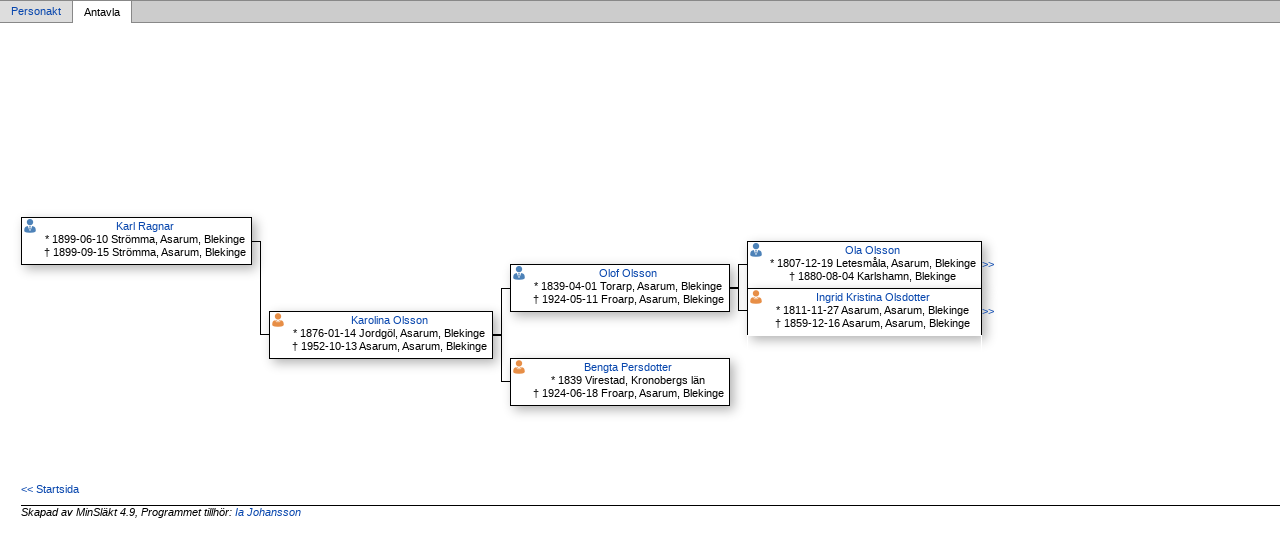

--- FILE ---
content_type: text/html
request_url: https://abrahamj.se/Html/a1575ad95.html
body_size: 1242
content:
<!DOCTYPE html PUBLIC '-//W3C//DTD XHTML 1.0 Transitional//EN' 'http://www.w3.org/TR/xhtml1/DTD/xhtml1-transitional.dtd'>
<html xmlns='http://www.w3.org/1999/xhtml'>
<head>
<meta http-equiv='content-type' content='text/html;charset=utf-8'/>
<meta name='generator' content='MinSläkt 4.9'/>
<meta name='viewport' content='width=device-width, initial-scale=1'/>
<link rel='stylesheet' type='text/css' href='style.css'/>
<!--[if IE 6]>
<link rel='stylesheet' type='text/css' href='style_ie6.css'/>
<![endif]-->
<!--[if IE 7]>
<link rel='stylesheet' type='text/css' href='style_ie7.css'/>
<![endif]-->
<style type='text/css'>
div.box{line-height:1.25em;height:4.25em}
div.box img {line-height:1.25em;height:4.25em}
div.no_box{line-height:1.25em;height:4.25em}
</style>
<meta name='description' content='Antavla för Karl Ragnar, Född 1899-06-10 Strömma, Asarum, Blekinge'/>
<meta name='keywords' content=',Karl Ragnar,Strömma, Asarum, Blekinge'/>
<meta name='author' content='Ia Johansson'/>
<title>Antavla för Karl Ragnar, Född 1899-06-10 Strömma, Asarum, Blekinge</title>
</head>

<body class='topic'>

<div class='tabs'>
<table>
<tr>
<td class='inactive'><a class='inactive' href='p1575ad95.html'>Personakt</a></td>
<td class='active'>Antavla</td>
<td class='none'></td>
</tr>
</table>
</div>

<div class='contents'>
<div class='topic'>
<div class='diagram'>
<table>
<tr>
<td rowspan='16'><div class='box'  id='root'><table><tr><td class='iconmale'></td><td class='label'><a href='p1575ad95.html'>Karl Ragnar</a><br/> * 1899-06-10 Strömma, Asarum, Blekinge <br/> † 1899-09-15 Strömma, Asarum, Blekinge </td></tr></table></div></td>
<td rowspan='8'></td>
<td rowspan='4'></td>
<td rowspan='8'><div class='no_box'></div></td>
<td rowspan='4'></td>
<td rowspan='2'></td>
<td rowspan='4'><div class='no_box'></div></td>
<td rowspan='2'></td>
<td rowspan='1'></td>
<td rowspan='2'><div class='no_box'></div></td>
<td rowspan='2'></td>
<td>&nbsp;</td>
</tr>
<tr><td rowspan='1'></td><td>&nbsp;</td></tr>
<tr>
<td rowspan='2'></td>
<td rowspan='2'></td>
<td rowspan='1'></td>
<td rowspan='2'><div class='no_box'></div></td>
<td rowspan='2'></td>
<td>&nbsp;</td>
</tr>
<tr><td rowspan='1'></td><td>&nbsp;</td></tr>
<tr>
<td rowspan='4'></td>
<td rowspan='4'></td>
<td rowspan='2'></td>
<td rowspan='4'><div class='no_box'></div></td>
<td rowspan='2'></td>
<td rowspan='1'></td>
<td rowspan='2'><div class='no_box'></div></td>
<td rowspan='2'></td>
<td>&nbsp;</td>
</tr>
<tr><td rowspan='1'></td><td>&nbsp;</td></tr>
<tr>
<td rowspan='2'></td>
<td rowspan='2'></td>
<td rowspan='1'></td>
<td rowspan='2'><div class='no_box'></div></td>
<td rowspan='2'></td>
<td>&nbsp;</td>
</tr>
<tr><td rowspan='1'></td><td>&nbsp;</td></tr>
<tr>
<td rowspan='8' class='L1'></td>
<td rowspan='4' class='L3'></td>
<td rowspan='8'><div class='box' ><table><tr><td class='iconfemale'></td><td class='label'><a href='pb8d6d08f.html'>Karolina Olsson</a><br/> * 1876-01-14 Jordgöl, Asarum, Blekinge <br/> † 1952-10-13 Asarum, Asarum, Blekinge </td></tr></table></div></td>
<td rowspan='4' class='L0'></td>
<td rowspan='2'></td>
<td rowspan='4'><div class='box' ><table><tr><td class='iconmale'></td><td class='label'><a href='pfcb0dc9d.html'>Olof Olsson</a><br/> * 1839-04-01 Torarp, Asarum, Blekinge <br/> † 1924-05-11 Froarp, Asarum, Blekinge </td></tr></table></div></td>
<td rowspan='2' class='L0'></td>
<td rowspan='1'></td>
<td rowspan='2'><div class='box' ><table><tr><td class='iconmale'></td><td class='label'><a href='pe6a818ae.html'>Ola Olsson</a><br/> * 1807-12-19 Letesmåla, Asarum, Blekinge <br/> † 1880-08-04 Karlshamn, Blekinge </td></tr></table></div></td>
<td rowspan='2'><a href='ae6a818ae.html#e6a818ae'>&gt;&gt;</a></td>
<td>&nbsp;</td>
</tr>
<tr><td rowspan='1' class='L2'></td><td>&nbsp;</td></tr>
<tr>
<td rowspan='2' class='L2'></td>
<td rowspan='2' class='L1'></td>
<td rowspan='1' class='L3'></td>
<td rowspan='2'><div class='box' ><table><tr><td class='iconfemale'></td><td class='label'><a href='p290882bd.html'>Ingrid Kristina Olsdotter</a><br/> * 1811-11-27 Asarum, Asarum, Blekinge <br/> † 1859-12-16 Asarum, Asarum, Blekinge </td></tr></table></div></td>
<td rowspan='2'><a href='a290882bd.html#290882bd'>&gt;&gt;</a></td>
<td>&nbsp;</td>
</tr>
<tr><td rowspan='1'></td><td>&nbsp;</td></tr>
<tr>
<td rowspan='4'></td>
<td rowspan='4' class='L1'></td>
<td rowspan='2' class='L3'></td>
<td rowspan='4'><div class='box' ><table><tr><td class='iconfemale'></td><td class='label'><a href='pe4aad6ce.html'>Bengta Persdotter</a><br/> * 1839 Virestad, Kronobergs län <br/> † 1924-06-18 Froarp, Asarum, Blekinge </td></tr></table></div></td>
<td rowspan='2'></td>
<td rowspan='1'></td>
<td rowspan='2'><div class='no_box'></div></td>
<td rowspan='2'></td>
<td>&nbsp;</td>
</tr>
<tr><td rowspan='1'></td><td>&nbsp;</td></tr>
<tr>
<td rowspan='2'></td>
<td rowspan='2'></td>
<td rowspan='1'></td>
<td rowspan='2'><div class='no_box'></div></td>
<td rowspan='2'></td>
<td>&nbsp;</td>
</tr>
<tr><td rowspan='1'></td><td>&nbsp;</td></tr>
</table>
</div>

<div class='start_page'>
<a href='default.html' target='_parent'>&lt;&lt; Startsida</a>
</div>

<div class='footer'>
Skapad av MinSläkt 4.9, Programmet tillhör: <a href='mailto:ia.johansson@abrahamj.se'>Ia Johansson</a>
</div>
</div>
</div>
</body>
</html>
